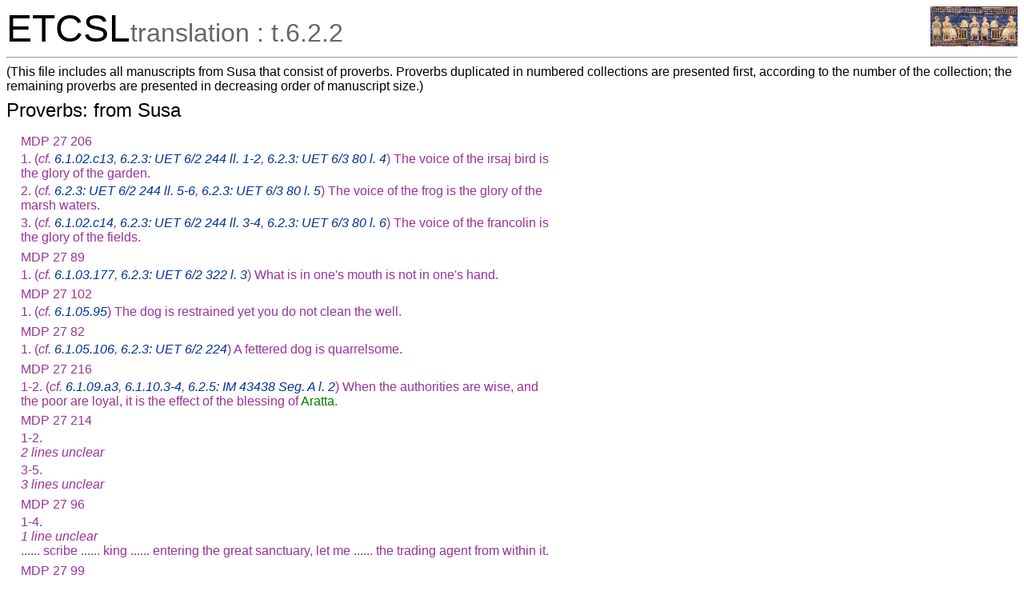

--- FILE ---
content_type: text/html; charset=utf-8
request_url: https://etcsl.orinst.ox.ac.uk/cgi-bin/etcsl.cgi?text=t.6.2.2&display=Crit&charenc=j&lineid=t622.p5
body_size: 2685
content:
<!DOCTYPE html PUBLIC
"-//W3C//DTD XHTML 1.0 Transitional//EN"
"http://www.w3.org/TR/xhtml1/DTD/xhtml1-transitional.dtd">
<html>
<head><title>The Electronic Text Corpus of Sumerian Literature</title>
<meta http-equiv='Content-Type' content='text/html; charset=utf-8'/>
<link rel='stylesheet' href='../edition2/css/etcslsearch.css'/>
<link rel='shortcut icon' href='../edition2/gif/igi.ico'/>
<script src='../edition2/js/etcsl.js' type='text/javascript'></script>
<script src='../edition2/js/ttstart.js' type='text/javascript'></script>
<script>window.ETCSL_dynamic = {"updated":"2026-01-05","dynamic_text":"t.6.2.2","updatedby":"RC"};</script>
</head>
<body class="translation" onLoad="gotoline('#t622.p5');">
<table width='100%' cellpadding='0' cellspacing='0'><tr>
<td align='left' valign='bottom'><font color='black' size='+4'>ETCSL</font><font color='#666666' size='+3'>translation : t.6.2.2</font></td>
<td align='right' valign='top'><a href='../' title='ETCSL homepage'><img src='../edition2/jpg/sumer73allsmall.jpg' alt='ETCSL homepage' border='0'></a>
</td></tr></table>
<hr/>
(This file includes all manuscripts from Susa that consist of proverbs. Proverbs duplicated in numbered collections are presented first, according to the number of the collection; the remaining proverbs are presented in decreasing order of manuscript size.)<h2>Proverbs: from Susa</h2>
<table width='750px' cellpadding='3' cellspacing='0'><tr><td width='2%'></td><td width='90%'><h3><span class="emesal">MDP 27 206</h3><p><span class="emesal">1.<span class="emesal"><span class="emesal"> (<span class="note">cf. <a href='etcsl.cgi?text=t.6.1.02&charenc=j&lineid=t.6.1.02.c13'>6.1.02.c13</a>, <a href='etcsl.cgi?text=t.6.2.3&charenc=j'>6.2.3: UET 6/2 244 ll. 1-2</a>, <a href='etcsl.cgi?text=t.6.2.3&charenc=j'>6.2.3: UET 6/3 80 l. 4</a></span>)  The voice of the <span class="emesal">irsaj<span class="emesal"> bird is the glory of the garden.</p>
 <p><span class="emesal">2.<span class="emesal"><span class="emesal"> (<span class="note">cf. <a href='etcsl.cgi?text=t.6.2.3&charenc=j'>6.2.3: UET 6/2 244 ll. 5-6</a>, <a href='etcsl.cgi?text=t.6.2.3&charenc=j'>6.2.3: UET 6/3 80 l. 5</a></span>)  The voice of the frog is the glory of the marsh waters.</p>
 <p><span class="emesal">3.<span class="emesal"><span class="emesal"> (<span class="note">cf. <a href='etcsl.cgi?text=t.6.1.02&charenc=j&lineid=t.6.1.02.c14'>6.1.02.c14</a>, <a href='etcsl.cgi?text=t.6.2.3&charenc=j'>6.2.3: UET 6/2 244 ll. 3-4</a>, <a href='etcsl.cgi?text=t.6.2.3&charenc=j'>6.2.3: UET 6/3 80 l. 6</a></span>)  The voice of the francolin is the glory of the fields.</p>
<h3><span class="emesal">MDP 27 89</h3><p><span class="emesal">1.<span class="emesal"><span class="emesal"> (<span class="note">cf. <a href='etcsl.cgi?text=t.6.1.03&charenc=j&lineid=t.6.1.03.177'>6.1.03.177</a>, <a href='etcsl.cgi?text=t.6.2.3&charenc=j'>6.2.3: UET 6/2 322 l. 3</a></span>)  What is in one's mouth is not in one's hand.</p>
<h3><span class="emesal">MDP 27 102</h3><p><span class="emesal">1.<span class="emesal"><span class="emesal"> (<span class="note">cf. <a href='etcsl.cgi?text=t.6.1.05&charenc=j&lineid=t.6.1.05.95'>6.1.05.95</a></span>)  The dog is restrained yet you do not clean the well.</p>
<h3><span class="emesal">MDP 27 82</h3><p><span class="emesal">1.<span class="emesal"><span class="emesal"> (<span class="note">cf. <a href='etcsl.cgi?text=t.6.1.05&charenc=j&lineid=t.6.1.05.106'>6.1.05.106</a>, <a href='etcsl.cgi?text=t.6.2.3&charenc=j&lineid=t623.h49'>6.2.3: UET 6/2 224</a></span>)  A fettered dog is quarrelsome.</p>
<h3><span class="emesal">MDP 27 216</h3><p><span class="emesal">1-2.<span class="emesal"><span class="emesal"> (<span class="note">cf. <a href='etcsl.cgi?text=t.6.1.09&charenc=j&lineid=t.6.1.09.a3'>6.1.09.a3</a>, <a href='etcsl.cgi?text=t.6.1.10&charenc=j&lineid=t.6.1.10.3'>6.1.10.3-4</a>, <a href='etcsl.cgi?text=t.6.2.5&charenc=j'>6.2.5: IM 43438 Seg. A l. 2</a></span>)  When the authorities are wise, and the poor are loyal, it is the effect of the blessing of <span class="proper">Aratta</span>.</p>
<h3><span class="emesal">MDP 27 214</h3><p><span class="emesal">1-2.<span class="emesal"><span class="emesal"> <br/><span class="gap">2 lines unclear</span><br/></p>
 <p><span class="emesal">3-5.<span class="emesal"><span class="emesal"> <br/><span class="gap">3 lines unclear</span><br/></p>
<h3><span class="emesal">MDP 27 96</h3><p><span class="emesal">1-4.<span class="emesal"><span class="emesal"> <br/><span class="gap">1 line unclear</span><br/> ...... scribe ...... king ...... entering the great sanctuary, let me ...... the trading agent from within it.</p>
<h3><span class="emesal">MDP 27 99</h3><p><span class="emesal">1-3.<span class="emesal"><span class="emesal"> He who stole from the foodstores and the storehouse ...... fine grain ...... punished by his god.</p>
<h3><span class="emesal">MDP 27 112</h3><p><span class="emesal">1-3.<span class="emesal"><span class="emesal"> May he be made commander over the foreign peoples ...... pay attention to the god ...... the elders .......</p>
<h3><span class="emesal">MDP 27 212</h3><p><span class="emesal">1-3.<span class="emesal"><span class="emesal"> These cities, those deities, those peoples, from the land <span class="proper">Hamazi</span>, from father (?) <span class="proper">Magan</span> ...... <span class="proper">Ninisina</span> .......</p>
<h3><span class="emesal">MDP 18 48</h3><p><span class="emesal">1-2.<span class="emesal"><span class="emesal"> As for you, who is equal to your gods? ...... who makes it good for him?</p>
<h3><span class="emesal">MDP 27 101</h3><p><span class="emesal">1-2.<span class="emesal"><span class="emesal"> The married man, having divorced his wife, examined her:  "At least I am taking away my dignity!"</p>
<h3><span class="emesal">MDP 27 111</h3><p><span class="emesal">1-2.<span class="emesal"><span class="emesal"> ...... pay attention to the god ...... moreover .......</p>
<h3><span class="emesal">MDP 27 113</h3><p><span class="emesal">1-2.<span class="emesal"><span class="emesal"> May your city, the pleasant place ...... your name.</p>
<h3><span class="emesal">MDP 27 114</h3><p><span class="emesal">1-2.<span class="emesal"><span class="emesal"> May the shepherd <span class="proper">Utu</span>, the warrior (?), ...... your sceptre.</p>
<h3><span class="emesal">MDP 27 215</h3><p><span class="emesal">1-2.<span class="emesal"><span class="emesal"> Not to know beer is not normal. Selling (?) beer .......</p>
<h3><span class="emesal">MDP 27 217</h3><p><span class="emesal">1-2.<span class="emesal"><span class="emesal"> Let him who has a household go to his household! Let him who has a household and a mother go to his mother!</p>
<h3><span class="emesal">MDP 27 258</h3><p><span class="emesal">1-2.<span class="emesal"><span class="emesal"> There was an offshoot; may he block any favours being given.</p>
<h3><span class="emesal">MDP 27 90</h3><p><span class="emesal">1.<span class="emesal"><span class="emesal"> The fox placed (?) his incantation like a sceptre in their hands .......</p>
<h3><span class="emesal">MDP 27 91 and MDP 27 92</h3><p><span class="emesal">1.<span class="emesal"><span class="emesal"> The water provided for water libations was drunk.</p>
<h3><span class="emesal">MDP 27 100</h3><p><span class="emesal">1.<span class="emesal"><span class="emesal"> ...... my wife ...... is not ...... the cattle-pen.</p>
<h3><span class="emesal">MDP 27 103</h3><p><span class="emesal">1.<span class="emesal"><span class="emesal"> My city casts down the ...... and has no cast-down men!</p>
<h3><span class="emesal">MDP 27 105</h3><p><span class="emesal">1.<span class="emesal"><span class="emesal"> ......who knows ......?</p>
<h3><span class="emesal">MDP 27 106</h3><p><span class="emesal">1.<span class="emesal"><span class="emesal"> ...... numerous .......</p>
<h3><span class="emesal">MDP 27 107</h3><p><span class="emesal">1.<span class="emesal"><span class="emesal"> Loving and comforting are vitality.</p>
<h3><span class="emesal">MDP 27 109</h3><p><span class="emesal">1.<span class="emesal"><span class="emesal"> Let me tell you of a decision (?); pay attention to it.</p>
<h3><span class="emesal">MDP 27 110</h3><p><span class="emesal">1.<span class="emesal"><span class="emesal"> Let your eye be your eye, let your knees walk.</p>
<h3><span class="emesal">MDP 27 211</h3><p><span class="emesal">1.<span class="emesal"><span class="emesal"> His mother is lame and his arms are paralysed.</p>
<h3><span class="emesal">MDP 27 213</h3><p><span class="emesal">1.<span class="emesal"><span class="emesal"> The beloved true commander distributes the leadership (?).</p>
  </td><td width='8%'></td></tr></table><hr size='5' noshade='true'/><hr/><h2>Revision history</h2>
12.vi.2002-16.vii.2002: JT, editor: adapting translation<br/>22.xi.2002: JAB, editor: proofreading<br/>16.xii.2002: GC, editor: SGML tagging<br/>20.vi.2003: JE, editor: web publication<br/>01.vi.2003: GC/JE, editor/technical developer: XML/TEI conversion<br/> 
<hr/>
<center>
<table width='95%' cellpadding='0' cellspacing='0' border='0'><tr>
<td width='33%' align='left' valign='bottom'><a href='../' title='ETCSL homepage'><img src='../edition2/jpg/sumer73allsmall.jpg' alt='ETCSL homepage' border='0'></a></td>
<td width='33%' align='center' valign='bottom'><p class='smaller'>&copy; Copyright 2003, 2004, 2005, 2006 The ETCSL project, Faculty of Oriental Studies, University of Oxford<br/>Updated 2026-01-05 by RC</p></td>
<td width='33%' align='right' valign='bottom'><a href='http://www.ox.ac.uk/'><img src='../edition2/gif/ox5.gif' alt='University of Oxford' height='55' border='0'></a></td>
</tr></table>
</center>
<script src='../edition2/js/dw_event.js' type='text/javascript'></script>
<script src='../edition2/js/dw_viewport.js' type='text/javascript'></script>
<script src='../edition2/js/dw_tooltip.js' type='text/javascript'></script>

</body>
</html>